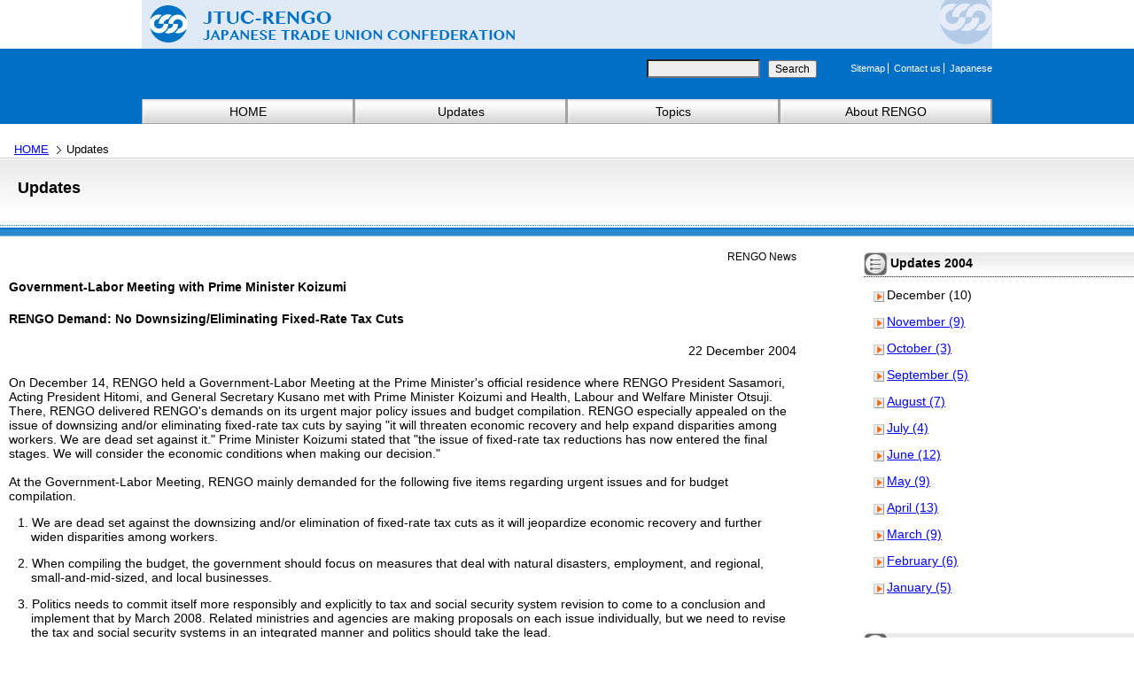

--- FILE ---
content_type: text/html
request_url: http://jtuc-rengo.org/updates/index.cgi?mode=view&no=91&dir=2004/12
body_size: 13046
content:
<!DOCTYPE HTML PUBLIC "-//W3C//DTD HTML 4.01 Transitional//EN" "http://www.w3.org/TR/html4/loose.dtd">
<html>
<head>
    <meta http-equiv="Content-Type" content="text/html; charset=utf-8">
<title>Japanese Trade Union Confederation (RENGO)</title>
<link rel="shortcut icon" href="../favicon.ico" >
<meta name="keywords" content="">
    <meta name="description" content="">
    <meta property="og:title" content="Japanese Trade Union Confederation (RENGO)"/>
    <meta property="og:description" content=""/>
    <meta property="og:image" content=""/>
    <meta property="og:url" content="http://www.jtuc-rengo.org/"/>
    <meta property="og:type" content="website"/>
    <meta property="og:site_name" content="Japanese Trade Union Confederation (RENGO)"/>
    <link rel="stylesheet" type="text/css" href="../css/common.css">
    <script type="text/javascript" src="../js/jquery-1.11.1.min.js"></script>
    <script type="text/javascript" src="../js/settings.js"></script>

<script>
  (function(i,s,o,g,r,a,m){i['GoogleAnalyticsObject']=r;i[r]=i[r]||function(){
  (i[r].q=i[r].q||[]).push(arguments)},i[r].l=1*new Date();a=s.createElement(o),
  m=s.getElementsByTagName(o)[0];a.async=1;a.src=g;m.parentNode.insertBefore(a,m)
  })(window,document,'script','//www.google-analytics.com/analytics.js','ga');

  ga('create', 'UA-56122042-1', 'auto');
  ga('send', 'pageview');
</script>

    </head>
    <body>      
    <div class="container">


<a name="top"></a>

<div class="header line">
        <div class="block_header_001">
          <h1 class="logo_001"><a href="/">Japanese Trade Union Confederation (RENGO)</a></h1>
        </div>
        <div class="block_header_002">
          <div class="block_header_nav">
            <div class="block_header_links">
              <div class="block_search_001"> 
                <!-- Search Google -->
                <form method=GET action="http://www.google.com/search" target="_blank">
                  <!--<a href="http://www.google.com/" target="_blank"><img src="http://www.google.com/logos/Logo_25wht.gif" border="0" alt="Google" align="absmiddle" hspace="4"></a>
                  <table border="0" cellspacing="0" cellpadding="0" align="center">
                    <tr>
                      <td valign="middle"><input type=radio name=sitesearch value=""></td>
                      <td class="px10" nowrap>WWW</td>
                      <td><img src="img_common/spacer.gif" width="5" height="1" border="0"></td>
                      <td valign="middle"><input type=radio name=sitesearch value="www.jtuc-rengo.org" checked></td>
                      <td class="px10" nowrap>site search</td>
                    </tr>
                  </table>
                  -->
                  <table cellpadding="0" cellspacing="0" border="0" align="center">
                    <tr>
                      <td class="px12" nowrap>
                                 <div class="search_select">
                <input type=radio name=sitesearch value=""><input type=radio name=sitesearch value="www.jtuc-rengo.org" checked>
                </div>     
                      <input type=text name=q size=16 maxlength=255 value="">
                      <input type="submit" name="btnG" value="Search" width="42" height="17"></td>
                    </tr>
                  </table>
                </form>
                <!-- Search Google --> 
              </div>
              <ul>
                <li><a href="../sitemap.html">Sitemap</a></li>
                <li><a href="../contactus/">Contact us</a></li>
                <li><a href="http://www.jtuc-rengo.or.jp/">Japanese</a></li>

              </ul>
            </div>


            <div class="block_nav_001">

              <ul>
                <li><a href="../" id="nav_001_a">HOME</a></li>
                <li><a href="../updates/" id="nav_001_b">Updates</a></li>
                <li><a href="../specialtopics/" id="nav_001_d">Topics</a></li>
                <li><a href="../about/" id="nav_001_c">About RENGO</a></li>
              </ul>
            </div>
          </div>
        </div>
      </div>

<div id="topicpath">
    <a href="../">HOME</a>Updates
  </div>

  <div class="line">
    <h2 class="title_001">Updates</h2>
  </div>

<div class="contents line">
<div class="unit col_001 mr_40 mb_40 contents_updates">
<div class="alignR mb_20"><small><div class="NEWS">RENGO News</div></small></div>
<div style="float:right;"></div>

<h2 class="mb_20" style="clear:both;">Government-Labor Meeting with Prime Minister Koizumi</h2>

<h3 class="mb_20">RENGO Demand: No Downsizing/Eliminating Fixed-Rate Tax Cuts</h3>

<div class="alignR mb_10">22 December 2004</div>
<div class="alignR mb_20"></div>

	<span class="px12h140" ID="intro">On December 14, RENGO held a Government-Labor Meeting at the Prime Minister's official residence where RENGO President Sasamori, Acting President Hitomi, and General Secretary Kusano met with Prime Minister Koizumi and Health, Labour and Welfare Minister Otsuji. There, RENGO delivered RENGO's demands on its urgent major policy issues and budget compilation. RENGO especially appealed on the issue of downsizing and/or eliminating fixed-rate tax cuts by saying "it will threaten economic recovery and help expand disparities among workers. We are dead set against it." Prime Minister Koizumi stated that "the issue of fixed-rate tax reductions has now entered the final stages. We will consider the economic conditions when making our decision."</span>
	<br>
	<br>


<div style="width:160px; float:right; margin-left:1em;">
</div>


At the Government-Labor Meeting, RENGO mainly demanded for the following five items regarding urgent issues and for budget compilation.<br><ol><li style="margin-bottom:1em;">We are dead set against the downsizing and/or elimination of fixed-rate tax cuts as it will jeopardize economic recovery and further widen disparities among workers.</li><li style="margin-bottom:1em;">When compiling the budget, the government should focus on measures that deal with natural disasters, employment, and regional, small-and-mid-sized, and local businesses.</li><li style="margin-bottom:1em;">Politics needs to commit itself more responsibly and explicitly to tax and social security system revision to come to a conclusion and implement that by March 2008. Related ministries and agencies are making proposals on each issue individually, but we need to revise the tax and social security systems in an integrated manner and politics should take the lead.</li><li style="margin-bottom:1em;">When responding to such things as market testings we need to have sufficient discussion between related parties in labor and management and properly listen to opinions.</li><li style="margin-bottom:1em;">The majority of citizens are against the government's decision to extend the dispatch term of the Self Defense Forces in Iraq. RENGO also declares its opposition against it.</li></ol>Furthermore, RENGO expressed its stance on public service system reform saying that "in Korea there is a movement that would grant public servants the right to conclude agreements. When that happens, Japan will be the only country among the OECD members which does not allow basic labor rights for public servants. We think labor and management need to discuss this issue, including such international circumstances, in depth." RENGO also maintained that "the pressing matter is how politics will handle the polarization of society that is occurring now."<br><br>Prime Minister Koizumi responded to the issues as follows:<ol type=i><li style="margin-bottom:1em;">The issue of fixed-rate tax reductions has now entered the final stages. We will consider the economic conditions when making our decision.</li><li style="margin-bottom:1em;">On the matter of natural disasters, we are considering the proper measures to take. Many people have been volunteering their support and it appears that people are making use of their experience with the Hanshin Awaji (Kobe) Earthquake.</li><li style="margin-bottom:1em;">We have received a report on the next fiscal year budget that states "we will be able to secure tax revenues that surpass our original estimations and there are surplus funds so we will be able to forgo issuing additional national bonds." We hope we can submit a budget plan which includes job measures at the opening session of the Diet.</li><li style="margin-bottom:1em;">Regarding regional problems, we feel that the revitalization of regional economies has seen fair progress as we have introduced measures such as the special zone system. For instance, when Chancellor Gerhard Schroeder of Germany paid an official visit to Japan, the topic of German-Japanese sister cities was raised. Chancellor mentioned that the existence of 40 sister cities between Japan and Germany has lead to heavy consumption of German wine in Japan. Next year Japan will host the 2005 World Exposition in Aichi, Japan, we have numerous sister cities all over the world and hope that mutual exchange among our sister cities will lead to a revitalization of our local economies.</li><li style="margin-bottom:1em;">Speaking about our social security system, Prime Minister Koizumi said "as reported by President Sasamori, it seems that labor and management have taken the lead in (the revision of) the social security system. Political parties should take this seriously and there is a need for discussions between ruling and opposition parties. The Democratic Party of Japan has also called for an increase in the consumption tax rate as well as for unification of the system and I feel like we may have found a common ground of understanding. It is also possible to proceed with the unification of the system in stages. Whichever the case, we should continue to consider a social security system for our citizens."</li></ol>So saying, Prime Minister Koizumi concluded his remarks by saying that "we need to develop a system that rewards those who put in effort but at the same time we recognize that the question is how to save those who are left behind."<br><br>RENGO gave a thank you address for the Prime Minister's attendance at the ICFTU World Congress in Miyazaki from December 5th to the 10th and for the government-held reception. RENGO also reported that the World Congress was carried out successfully and received high praise from its participants including the guests of honor. Prime Minister Koizumi stated that "I am pleased that the World Congress was a success."

</div>
<div class="lastunit col_002">
<h3 class="title_003">Updates 2004</h3>
<ul class="mb_40 list_001"><li>December (10)</li>
<li><a href="index.cgi?mode=arch&dir=2004/11" class="px12b">November (9)</a></li>
<li><a href="index.cgi?mode=arch&dir=2004/10" class="px12b">October (3)</a></li>
<li><a href="index.cgi?mode=arch&dir=2004/09" class="px12b">September (5)</a></li>
<li><a href="index.cgi?mode=arch&dir=2004/08" class="px12b">August (7)</a></li>
<li><a href="index.cgi?mode=arch&dir=2004/07" class="px12b">July (4)</a></li>
<li><a href="index.cgi?mode=arch&dir=2004/06" class="px12b">June (12)</a></li>
<li><a href="index.cgi?mode=arch&dir=2004/05" class="px12b">May (9)</a></li>
<li><a href="index.cgi?mode=arch&dir=2004/04" class="px12b">April (13)</a></li>
<li><a href="index.cgi?mode=arch&dir=2004/03" class="px12b">March (9)</a></li>
<li><a href="index.cgi?mode=arch&dir=2004/02" class="px12b">February (6)</a></li>
<li><a href="index.cgi?mode=arch&dir=2004/01" class="px12b">January (5)</a></li>
</ul><h3 class="title_003">Archives</h3>
<ul class="mb_20 list_001"><li><a href="index.cgi?arch=2025">2025</a></li>
<li><a href="index.cgi?arch=2024">2024</a></li>
<li><a href="index.cgi?arch=2023">2023</a></li>
<li><a href="index.cgi?arch=2022">2022</a></li>
<li><a href="index.cgi?arch=2021">2021</a></li>
<li><a href="index.cgi?arch=2020">2020</a></li>
<li><a href="index.cgi?arch=2019">2019</a></li>
<li><a href="index.cgi?arch=2018">2018</a></li>
<li><a href="index.cgi?arch=2017">2017</a></li>
<li><a href="index.cgi?arch=2016">2016</a></li>
<li><a href="index.cgi?arch=2015">2015</a></li>
<li><a href="index.cgi?arch=2014">2014</a></li>
<li><a href="index.cgi?arch=2013">2013</a></li>
<li><a href="index.cgi?arch=2012">2012</a></li>
<li><a href="index.cgi?arch=2011">2011</a></li>
<li><a href="index.cgi?arch=2010">2010</a></li>
<li><a href="index.cgi?arch=2009">2009</a></li>
<li><a href="index.cgi?arch=2008">2008</a></li>
<li><a href="index.cgi?arch=2007">2007</a></li>
<li><a href="index.cgi?arch=2006">2006</a></li>
<li><a href="index.cgi?arch=2005">2005</a></li>
<li><strong>2004</strong></li>
<li><a href="index.cgi?before=2003&arch=2003">before 2003 </a></li>
</ul></div>

  </div><!--  // .contents .line -->

      <div class="footer line">
        <div class="copyright">Copyright © JTUC-RENGO. All Rights Reserved.</div>
      </div>
</div><!--  //.container  -->
</body>
</html>

--- FILE ---
content_type: text/css
request_url: http://jtuc-rengo.org/css/common.css
body_size: 29942
content:
@charset "utf-8";

/*
#【reset】
*/
html,
body,
a,
abbr,
acronym,
address,
area,
b,
bdo,
big,
blockquote,
button,
caption,
cite,
col,
colgroup,
dd,
del,
dfn,
div,
dl,
dt,
em,
fieldset,
form,
h1,
h2,
h3,
h4,
h5,
h6,
hr,
i,
img,
ins,
kbd,
label,
legend,
li,
map,
object,
ol,
p,
param,
q,
samp,
small,
span,
strong,
sub,
table,
tbody,
td,
textarea,
tfoot,
th,
thead,
tr,
tt,
ul,
var {
  margin: 0;
  padding: 0;
  vertical-align: baseline;
  -ms-word-wrap: break-word;
  word-wrap: break-word;
}

sup {
  margin: 0;
  padding: 0;
  -ms-word-wrap: break-word;
  word-wrap: break-word;
}

ul { list-style: none; }

del { text-decoration: line-through; }

fieldset {
  border: 0;
  display: inline;
}

h1,
h2,
h3,
h4,
h5,
h6 { font-size: 100%; }

img {
  border: 0;
  vertical-align: bottom;
	max-width: 100%;
}

ins { text-decoration: none; }

tt {
  border: solid 1px #d5dbdb;
  padding: 10px;
  line-height: 18px;
  margin-bottom: 10px;
  background: #f9f9f7;
  display: block;
  white-space: -moz-pre-wrap;
  white-space: -pre-wrap;
  white-space: -o-pre-wrap;
  white-space: pre-wrap;
  word-wrap: break-word;
}

table {
  border-collapse: collapse;
  border-spacing: 0;
}

/*
#【line & unit】
line 後方フロート解除
unit 左フロート
lastunit 右フロート
<a href="http://192.168.0.100/testsite.com/jtm_framework/rules.html" target="_blank">≫line&unitの使い方</a>
*/
.line:after {
  content: "";
  display: block;
  height: 0;
  clear: both;
  visibility: hidden;
}

.line {
 *zoom:1; clear: both; }

.unit { float: left; }

.lastunit {
  margin-right: 0px !important;
  float: right;
}

html .lastunit { margin-left: -5px !important; } /* ie6 */

/*
#【font】

基礎フォントサイズ = 14px相当

1.4rem = 14px

1.2rem = 12px

*/
*:first-child + html body { /* ゴシック */ font-family: Verdana, Roboto, "Droid Sans", "游ゴシック", YuGothic, "ヒラギノ角ゴ ProN W3", "Hiragino Kaku Gothic ProN", "メイリオ", Meiryo, sans-serif; }

* html body { vertical-align: baseline; }

html { font-size: 62.5%; }
body {
  font-size: 14px;
  font-size: 1.4rem;
}

/*
h1,
h2,
h3,
h4,
h5,
h6 { font-size: 62.5%; }
*/
body { font-family: Verdana, Roboto, "Droid Sans", "游ゴシック", YuGothic, "ヒラギノ角ゴ ProN W3", "Hiragino Kaku Gothic ProN", "メイリオ", Meiryo, sans-serif; }

h1,
h2,
h3,
h4,
h5,
h6 { font-weight: bold; }

select,
input,
button,
textarea,
button,
code,
pre { font: Verdana, Roboto, "Droid Sans", "游ゴシック", YuGothic, "ヒラギノ角ゴ ProN W3", "Hiragino Kaku Gothic ProN", "メイリオ", Meiryo, sans-serif }

table,
th,
td {
  font-size: 14px;
  font-size: 1.4rem;
}

/*
#【basic setting】
*/

/*
## [ width ]
`.w_100per` = 幅100%
`.w_100` = 幅100px

```
<div class="col_001">カラム幅パターン1</div>
```
```
<div class="col_002">カラム幅パターン2</div>
```
```
<div class="col_003">カラム幅パターン3</div>
```
*/
.col_001 { width: 70%!important; }
.col_002 { width: 24%!important; }
.col_003 { width: 280px!important; }
.col_004 { width: auto!important; }

.w_10per { width: 10%!important; }

.w_20per { width: 20%!important; }

.w_30per { width: 30%!important; }

.w_40per { width: 40%!important; }

.w_44per { width: 44%!important; }

.w_50per { width: 50%!important; }

.w_60per { width: 60%!important; }

.w_70per { width: 70%!important; }

.w_80per { width: 80%!important; }

.w_90per { width: 90%!important; }

.w_100per { width: 100%!important; }

.w_10 { width: 10px!important; }

.w_20 { width: 20px!important; }

.w_30 { width: 30px!important; }

.w_40 { width: 40px!important; }

.w_50 { width: 50px!important; }

.w_60 { width: 60px!important; }

.w_70 { width: 70px!important; }

.w_80 { width: 80px!important; }

.w_90 { width: 90px!important; }

.w_100 { width: 100px!important; }

.w_110 { width: 110px!important; }

.w_120 { width: 120px!important; }

.w_130 { width: 130px!important; }

.w_140 { width: 140px!important; }

.w_150 { width: 150px!important; }

.w_160 { width: 160px!important; }

.w_170 { width: 170px!important; }

.w_180 { width: 180px!important; }

.w_190 { width: 190px!important; }

.w_200 { width: 200px!important; }

.w_300 { width: 300px!important; }

.w_400 { width: 400px!important; }

.w_500 { width: 500px!important; }

.w_600 { width: 600px!important; }

.w_700 { width: 700px!important; }

.w_800 { width: 800px!important; }


/*
## [ margin ]
*/

/* `m = 4方向margin` */
.m_5 { margin: 5px; }

.m_10 { margin: 10px; }

.m_20 { margin: 20px; }

/* `mr = margin-right` */

.mr_5 { margin-right: 5px!important; }

.mr_10 { margin-right: 10px!important; }

.mr_15 { margin-right: 15px!important; }

.mr_20 { margin-right: 20px!important; }

.mr_30 { margin-right: 30px!important; }

.mr_40 { margin-right: 40px!important; }

.mr_50 { margin-right: 50px!important; }

.mr_60 { margin-right: 60px!important; }

.mr_70 { margin-right: 70px!important; }

.mr_80 { margin-right: 80px!important; }

.mr_90 { margin-right: 90px!important; }

.mr_100 { margin-right: 100px!important; }

.mr_m5 { margin-right: -5px!important; }

.mr_m10 { margin-right: -10px!important; }

.mr_m15 { margin-right: -15px!important; }

.mr_m20 { margin-right: -20px!important; }

.mr_m30 { margin-right: -30px!important; }

.mr_m40 { margin-right: -40px!important; }

/* `mb = margin-bottom` */
.mb_5 { margin-bottom: 5px!important; }

.mb_10 { margin-bottom: 10px!important; }

.mb_15 { margin-bottom: 15px!important; }

.mb_20 { margin-bottom: 20px!important; }

.mb_30 { margin-bottom: 30px!important; }

.mb_40 { margin-bottom: 40px!important; }

.mb_50 { margin-bottom: 50px!important; }

.mb_60 { margin-bottom: 60px!important; }

.mb_70 { margin-bottom: 70px!important; }

.mb_80 { margin-bottom: 80px!important; }

.mb_90 { margin-bottom: 90px!important; }

.mb_100 { margin-bottom: 100px!important; }

.mb_m5 { margin-bottom: -5px!important; }

.mb_m10 { margin-bottom: -10px!important; }

.mb_m15 { margin-bottom: -15px!important; }

.mb_m20 { margin-bottom: -20px!important; }

.mb_m30 { margin-bottom: -30px!important; }

.mb_m40 { margin-bottom: -40px!important; }

/* `ml = margin-left` */
.ml_5 { margin-left: 5px!important; }

.ml_10 { margin-left: 10px!important; }

.ml_15 { margin-left: 15px!important; }

.ml_20 { margin-left: 20px!important; }

.ml_30 { margin-left: 30px!important; }

.ml_40 { margin-left: 40px!important; }

.ml_50 { margin-left: 50px!important; }

.ml_60 { margin-left: 60px!important; }

.ml_70 { margin-left: 70px!important; }

.ml_80 { margin-left: 80px!important; }

.ml_90 { margin-left: 90px!important; }

.ml_100 { margin-left: 100px!important; }

.mlm_5 { margin-left: -5px!important; }

.ml_m10 { margin-left: -10px!important; }

.ml_m15 { margin-left: -15px!important; }

.ml_m20 { margin-left: -20px!important; }

.ml_m30 { margin-left: -30px!important; }

.ml_m40 { margin-left: -40px!important; }

/* `mt = margin-top` */
.mt_5 { margin-top: 5px!important; }

.mt_10 { margin-top: 10px!important; }

.mt_15 { margin-top: 15px!important; }

.mt_20 { margin-top: 20px!important; }

.mt_30 { margin-top: 30px!important; }

.mt_40 { margin-top: 40px!important; }

.mt_50 { margin-top: 50px!important; }

.mt_60 { margin-top: 60px!important; }

.mt_70 { margin-top: 70px!important; }

.mt_80 { margin-top: 80px!important; }

.mt_90 { margin-top: 90px!important; }

.mt_100 { margin-top: 100px!important; }

.mt_m5 { margin-top: -5px!important; }

.mt_m10 { margin-top: -10px!important; }

.mt_m15 { margin-top: -15px!important; }

.mt_m20 { margin-top: -20px!important; }

.mt_m30 { margin-top: -30px!important; }

.mt_m40 { margin-top: -40px!important; }

.p_5 { padding: 5px; }

.p_10 { padding: 10px; }

.p_20 { padding: 20px; }


/*
## [ text ]

```
<p class="alignL">テキスト左寄せ</p>
```

```
<p class="alignR">テキスト右寄せ</p>
```

```
<p class="alignC">テキスト中央寄せ</p>
```

```
<p class="bold">テキスト強調</p>
```

```
<p class="normal">テキスト標準(強制)</p>
```

*/
.alignL { text-align: left!important; }

.alignR { text-align: right!important; }

.alignC { text-align: center!important; }

.bold { font-weight: bold!important; }

.normal { font-weight: normal!important; }

.f_xxs { font-size:;
}

.f_xs { font-size:;
}

.f_ss { font-size:;
}

.f_s {
  font-size: 12px;
  font-size: 1.2rem;
}

.f_m { font-size:;
}

.f_l {
  font-size: 16px;
  font-size: 1.6rem;
}

.f_ll {
  font-size: 18px;
  font-size: 1.8rem;
}

.f_xl {
  font-size: 20px;
  font-size: 2.0rem;
}

.f_xxl {
  font-size: 24px;
  font-size: 2.4rem;
}

.f_xxxl {
  font-size: 30px;
  font-size: 3rem;
}

.fl_13 { line-height: 1.3; }

.fl_15 { line-height: 1.5; }

.fc_001 { color: #666;}

.fc_002 { color: #FFA600; }

.fc_003 { color: #00A9CC; }

.fc_004 { color: #0074be; }

p {
  line-height: 1.75;
  margin-bottom: 5px;
}

em { border-bottom: 1px dotted #CCC; }

/*
#【links】

```
<a href="#">リンクデフォルト</a>
```
*/

a:link { color: #0000ff; }

a.visited { color: #551A8B; }

a:hover { text-decoration: none; }

/*

```
<a href="#" class="link_001">リンク1</a>
```
```
<a href="#" class="link_pdf">PDFリンク</a>
```
```
<a href="#" class="link_more">more</a>
```
```
<a href="#" class="link_for_top">Back to Top</a>
```
*/
.link_001 {
  background: url(../images/icon_001.gif) no-repeat scroll 0 2px;
  line-height: 1.4;
  margin: 0 0 10px 5px;
  padding: 1px 0 0 16px;
}

.link_pdf {
  background: url(../images/icn_pdf.gif) no-repeat scroll 0 0;
  margin: 3px 0 0;
  padding: 2px 0 5px 22px;
  display: inline-block;
  *display: inline;
}

.link_more {
  background: url(../images/icon_001.gif) no-repeat scroll 0 2px;
  line-height: 1.4;
  margin: 0 0 10px 5px;
  padding: 1px 0 0 16px;
}

.link_for_top {
  background: url(../images/arr_up.gif) no-repeat scroll 0 2px;
  line-height: 1.4;
  margin: 0 0 10px 5px;
  padding: 1px 0 0 16px;
}


/*
#【basic layout】
*/
body {
  width: 100%;
  height: 100%;
}


.contents,
.site_name,
.footer,
.title_copyright { margin: 0 auto; }

.container { }

.contents {
  margin: 0 auto 40px 10px;
}

#index {
  width: 960px!important;
  margin: 0 auto;
}

.contents:after {
  clear: both;
  content: ".";
  display: block;
  font-size: 0;
  height: 0;
  visibility: hidden;
}

.col_001 p + p {
  margin-top: 20px;
}

/*

/*
## [ header ]
*/
.header { margin-bottom: 20px; }

.header a {
  color: #FFF;
  text-decoration: none;
}

.block_header_001 {
  width: 960px;
  margin: 0 auto;
  position: relative;
  height: 55px;
  background: url(../images/img_logo_001.png) no-repeat;
}

.logo_001 a {
  display: block;
  width: 382px;
  height: 42px;
  position: absolute;
  top: 6px;
  left: 9px;
  text-indent: -9999px;
}

.block_header_002 {
  background: #006FC5;
  height: 85px;
}

.block_header_nav {
  width: 960px;
  margin: 0 auto;
  position: relative;
  height: 85px;
}

.block_search_001 {
  position: absolute;
  right: 190px;
  top: -4px;
  width: 200px;
}

.block_search_001 input[type=text] {
  width: 120px;
  background: #EEE;
  margin-right: 5px;
}

.block_search_001 input[type=submit] {
  font-size: 12px;
  font-size: 1.2rem;
}

.block_header_links {
  position: absolute;
  right: 0;
  top: 16px;
  font-size: 11px;
  font-size: 1.1rem;
}

.block_header_links li { display: inline; }

.block_header_links li + li {
  border-left: 1px solid #FFF;
  padding-left: 6px;
}

.block_nav_001 {
  position: absolute;
  bottom: 0;
  left: 0;
}

.block_nav_001 ul {
  display: table;
  table-layout: fixed;
  height: 28px;
  width: 960px;
}

.block_nav_001 li {
  display:table-cell;
  vertical-align:middle;
  text-align:center;
  height: 28px;
}

.block_nav_001 li a {
  display: block;
  line-height: auto;
  color: #000;
  background: url(../images/bg_nav_001.png) repeat-x left bottom;
  width: auto;
  font-size: 14px;
  font-size: 1.4rem;
  height: 28px;
  line-height: 28px;
}

.block_nav_001 li a:hover {
  background: url(../images/bg_nav_001.png) repeat-x left top;
  text-shadow: 1px 1px #999;
  color: #FFF;
}

/*
## [ footer ]
*/
.footer {
  border-top: 1px solid #006FC5;
  text-align: center;
  padding: 20px 0 40px;
  margin-top: 40px;
}

.copyright {
  font-size: 12px;
  font-size: 1.2rem;
}

/*
#【Layout Block / Box】

```
<div class="box_001">ボックス1</div>
```
```
<div class="box_002">ボックス2</div>
```
```
<div class="box_003">ボックス3</div>
```
<div class="box_004">ボックス4</div>
```
*/
.block_center {
  margin: 0 auto;
}

.block_sidebar {
  margin-right: 15px;
}

.box_sidebar {
  background: #f7f7f7;
  border-bottom: 1px solid #cccccc;
}

/* 縦並び画像間10pxマージン `block_photo_001` */
.block_photo_001 img {
  display: block;
}

.block_photo_001 img + img {
  margin-top: 10px;
}

.box_001 { margin-bottom: 20px; margin-left: 15px; }

.box_002 {
  width: 100%;
  border-right: 1px dotted #CCC;
  padding-right: 20px;
}

.box_003 {
  width: 100%;
  border-bottom: 1px dotted #CCC;
  padding-bottom: 10px;
  margin-bottom: 20px;
}

.box_004 {
  border: 3px solid #0074be;
  padding: 30px;
  background-color: #F9F9F9;
}

.box_005 {
  background: #f0f4fb;
  padding: 10px;
}

/*
#【title】

```
<div class="title_001">タイトル1</div>
```
```
<div class="title_002">タイトル2</div>
```
```
<div class="title_003">タイトル3</div>
```
```
<div class="title_004">タイトル4</div>
```
```
<div class="title_005">タイトル5</div>
```
```
<div class="title_006">タイトル6</div>
```
```
<div class="title_007">タイトル7</div>
```
*/
.title_001 {
  background-color: #f7f7f7;
  background-image: url(../images/title_001.jpg);
  background-repeat: repeat-x;
  height: 65px;
  margin: 0 0 16px;
  padding: 1px 0 0 20px;
  font-size: 18px;
  font-size: 1.8rem;
  padding-top: 23px;
}

.title_002 {
  background-image: url(../images/title_002.jpg);
  background-repeat: no-repeat;
  margin: 5px 0 20px;
  padding: 3px 22px 5px;
  line-height: 1.4;
  border-bottom: 1px solid #E4E4E4;
}

.title_003 {
  background: url(../images/title_003.jpg) no-repeat scroll 0 0 #efefef;
  color: #000000;
  height: 28px;
  line-height: 1.8;
  padding-left: 30px;
  padding-top: 2px;
  white-space: nowrap;
  margin-bottom: 10px;
}

.title_004 {
  margin: 23px 0 0 15px;
  height: 90px;
}

.title_005 {
  background-image: url(../images/h3.gif);
  background-repeat: no-repeat;
  margin: 0 15px 10px 7px;
  padding: 0 15px;
  color: #435596;
  font-weight: bold;
}

p + .title_005 {
  margin-top: 40px;
}

.title_006 {
  font-weight: bold;
  margin-bottom: 5px;
  text-indent: -30px;
  margin-left: 30px;
}

p.title_006 + p {
  margin-top: 5px;
}

.title_007 {
  color: #435596;
}

.title_008 {
  background-image: url(../images/title_005.jpg);
  background-repeat: no-repeat;
  margin: 5px 0 20px;
  padding: 3px 22px 5px;
  line-height: 1.4;
  border-bottom: 1px solid #E4E4E4;
	background-position: 4px 4px;
}


/*
#【topicpath】

```
<div id="topicpath">
  <a href="/">HOME</a><a href="#">リンク</a><a href="#">リンク</a>リンクなし 
</div>
```
*/
#topicpath {
  border-bottom: 1px solid #cccccc;
  font-size: 0.9em;
  line-height: 150%;
  margin: 15px 0 0;
  padding-left: 16px;
}

#topicpath a {
  background: url(../images/gt.gif) no-repeat right center;
  padding-right: 20px;
}

/*
#【list】

```
<ul class="list_001">
  <li><a href="#">リスト</a></li>
  <li><a href="#">リスト</a></li>
  <ul>
    <li><a href="#">サブリスト</a></li>
    <li><a href="#">サブリスト</a></li>
  </ul>
  <li><a href="#">リスト</a></li>
</ul>
```
```
<ul class="list_002">
  <li><a href="#">リスト</a></li>
  <li><a href="#">リスト</a></li>
  <ul>
    <li><a href="#">サブリスト</a></li>
    <li><a href="#">サブリスト</a></li>
  </ul>
  <li><a href="#">リスト</a></li>
</ul>
```
```
<ul class="list_003">
  <li><a href="#">リスト</a></li>
  <li><a href="#">リスト</a></li>
  <ul>
    <li><a href="#">サブリスト</a></li>
    <li><a href="#">サブリスト</a></li>
  </ul>
  <li><a href="#">リスト</a></li>
</ul>
```
```
<ol class="olist_001">
  <li><a href="#">リスト</a></li>
  <li><a href="#">リスト</a></li>
  <li><a href="#">リスト</a></li>
</ol>
```
```
<ol class="olist_002">
  <li><a href="#">リスト</a></li>
  <li><a href="#">リスト</a></li>
  <li><a href="#">リスト</a></li>
</ol>
```
```
<dl class="dlist_001">
  <dt>リスト</dt>
  <dd>リスト</dd>
  <dt>リスト</dt>
  <dd>リスト</dd>
</dl>
```
```
<dl class="dlist_002">
  <dt>1</dt>
  <dd>リスト</dd>
</dl>
```
*/
.list_001 li {
  background: url(../images/icon_001.gif) no-repeat scroll 0 2px;
  line-height: 1.4;
  margin: 0 0 10px 10px;
  padding: 1px 0 0 16px;
}

.list_001 ul li {
  background: url(../images/list_img.gif) no-repeat scroll 0 2px!important;
  margin-left: 20px;
}

.list_002 li {
  background: url(../images/list_img.gif) no-repeat scroll 0 0;
  line-height: 1.4;
  margin: 0 0 10px 10px;
  padding: 1px 0 0 16px;
}

.list_002 ul li {
  margin-left: 20px;
}

.list_003 li {
  list-style-type:disc;
  list-style-position: outside;
  line-height: 1.4;
  margin: 0 0 10px 20px;
  padding: 1px 0 0 5px;
}

.list_003 ul li {
  list-style: none;
  margin-left: 20px;
}

.olist_001 {
  list-style-type:decimal;
  list-style-position: outside;
  line-height: 100%;
  margin: 0 0 5px 20px;
  padding: 1px 0 0 5px;
}

.olist_001 li + li {
  margin-top: 10px;
}

.olist_002 {
  list-style-type:none;
  text-indent: -26px;
  line-height: 1.4;
  margin: 0 0 10px 20px;
  padding: 1px 0 0 5px;
}

.olist_002 li + li {
  margin-top: 20px;
}

.dlist_001 {
  list-style-type:none;
  line-height: 1.4;
  margin: 0 0 10px 20px;
  padding: 1px 0 0 5px;
}

.dlist_001 dt,
.dlist_001 dd {
  list-style-type:disc;
  list-style-position: outside;
  line-height: 1.3;
  margin: 0 0 10px 20px;
  padding: 1px 0 0 5px;
}

.dlist_001 dt {
  background: url(../images/icon_001.gif) no-repeat scroll 0 1px;  
  padding: 1px 0 0 16px;
  font-weight: bold;
}

.dlist_002 {
  list-style-type:none;
  line-height: 1.4;
  padding: 1px 0 0 5px;
  clear: both;
  display: table;
  width: 70%;
}

.dlist_002 dt,
.dlist_002 dd {
  list-style-position: outside;
  line-height: 1.3;
  display: table-cell;
}

.dlist_002 dt {
  font-weight: bold;
  font-size:  20px;
  font-size: 2.0rem;
  vertical-align: middle;
  padding-left: 10px;
}

.dlist_002 dd {
  padding-left: 20px;
 padding-bottom: 10px;
 padding-top: 10px;
 border-bottom: 1px solid #CCC;

}

/*
#【table】
```
<table class="tbl_001">
  <tbody>
   <tr>
    <th>aaa</th>
    <td>bbb</td>
   </tr>
   <tr>
    <th>aaa</th>
    <td>aaa</td>
   </tr>
   <tr>
    <th>aaa</th>
    <td>aaa</td>
   </tr>
  </tbody>
</table>
```
```
<table class="tbl_002">
  <tbody>
   <tr>
    <th>aaa</th>
    <th>bbb</th>
   </tr>
   <tr>
    <td>aaa</td>
    <td>aaa</td>
   </tr>
   <tr>
    <td>aaa</td>
    <td>aaa</td>
   </tr>
  </tbody>
</table>
```
```
<table class="tbl_003">
  <tbody>
   <tr>
    <th>aaa</th>
    <th>bbb</th>
   </tr>
   <tr>
    <td>aaa</td>
    <td>aaa</td>
   </tr>
   <tr>
    <td>aaa</td>
    <td>aaa</td>
   </tr>
  </tbody>
</table>
```
*/
.tbl_001 th {
  padding: 5px;
  vertical-align: top;
}

.tbl_001 td {
  padding: 5px;
  vertical-align: top;
}

table.tbl_002 {
  border: 1px solid #CCC;
  margin-top: 10px;
  line-height: 160%;
}

.tbl_002 th {
  padding: 5px;
  vertical-align: top;
  border: 1px solid #CCC;
  background: #eee;
}

.tbl_002 td {
  padding: 5px;
  vertical-align: top;
  border: 1px solid #CCC;
}

table.tbl_003 {
  margin-top: 10px;
  margin-bottom: 20px;
}

.tbl_003 th {
  padding: 5px;
  vertical-align: top;
  border-bottom: 1px solid #CCC;
  text-align: left;
}

.tbl_003 td {
  padding: 5px;
  vertical-align: top;
  border-bottom: 1px solid #CCC;
}

table.tbl_004 {
  margin-top: 10px;
  margin-bottom: 20px;
  width: 100%;
}

.tbl_004 th {
  padding: 5px;
  vertical-align: top;
  text-align: left;
}

.tbl_004 td {
  padding: 10px;
  vertical-align: top;
  position: relative;
}

.tbl_004 td .url {
  position: absolute;
  top: 5px;
  right: 5px;
  font-size: 12px;
  font-size: 1.2rem;
}

.tbl_005 {
  border: none;
}

.tbl_005 th {
  padding: 5px;
  vertical-align: top;
  text-align: left;
  font-weight: bold;
  border: none;
  background:#FFF;
}

.tbl_005 td {
  padding: 5px;
  vertical-align: top;
  border: none;
}

.td_c_001 {
  background: #f0f4fb;
}

/*
#【Top Page】
*/
.block_bnr_001 img + img,
.block_bnr_001 a + a {
  margin-top: 20px;
  display: block;
}

img.img_no_to_nuclear_weapons {
  width: 210px;
}

/*
## [ tabs ]
*/
ul.list_tab_001 {
  height: 30px;
  z-index: 100;
  width: 100%;
}

ul.list_tab_001 li { float: left; }

ul.list_tab_001 li a {
  display: block;
  line-height: 30px;
  width: 190px;
  text-align: center;
  color: #0000ff;
  text-decoration: none;
  background: url(../images/bg_tab_001.png) no-repeat left bottom;
}

ul.list_tab_001 li a.active {
  background: url(../images/bg_tab_001.png) no-repeat left 2px;
  color: #000;
}

.block_tab_contents_001 {
  background: #fff;
  border: solid #ccc 1px;
  padding: 20px 10px;
  position: relative;
  display: block;
  z-index: 1;
  margin-top: -2px;
}

.block_tab_contents_001 div { background: #fff; }

.block_tab_contents_001 dl {
  font-size: 12px;
  font-size: 1.2rem;
}

.block_tab_contents_001 dt {
  font-weight: bold;
  width: 12em;
  float: left;
  clear: both;
  margin-bottom: 7px;
}

.block_tab_contents_001 dd {
  width: 40em;
  float: left;
  margin-bottom: 7px;
}

.block_tab_contents_001:after {
  clear: both;
  content: ".";
  display: block;
  font-size: 0;
  height: 0;
  visibility: hidden;
}

.input_search_001 {
  width: 120px;
}

.btn_submit_001 {
  width: 60px;
}
.search_select {
  display: none;
}

#TabContents {
  margin-top: 2px;
}

/*
#【About Page】
*/
.about_box_001 {
  background: url(../about/images/about_img_001.png) no-repeat right 40px;
}

/*.about_box_001 p {
  width: 300px;
  margin: 20px 0 0 20px;
  font-weight: bold;
}
*/

.block_affiliate {
  position: relative;
  width: 44%;
  float: left;
  margin-right: 40px;
  margin-bottom: 20px;
  border-bottom: 1px dotted #333;
  padding-bottom: 10px;
}

.affiliate {
  font-weight: bold;
  margin-bottom: 5px;
}

.affiliate_image {
  position: absolute;
  top: 0;
  right: 0;
}

.affiliate_caption {
  margin-right: 100px;
}

.membership {
  position: absolute;
  right: 0;
  bottom: 5px;
  text-align: right;
  font-weight: bold;
}

.border_none {
  border: none!important;
}


.block_affiliates_icons {
  border: 1px solid #CCC;
  margin-bottom: 30px;
}

.block_affiliates_icons ul {
  text-align: center;
  margin: 5px;
}

.block_affiliates_icons ul li {
  display: inline;
  margin-right: 10px;
}

.block_affiliates_icons img {
  vertical-align: middle;
}

.message_title_block {
    display: flex;
    flex-wrap: nowrap;
    justify-content: space-between;
}

.message_title_block::after {
    content: "";
    display: table;
    clear: both;
}

.title_message {
  color: #0074be;
  font-weight: bold;
  font-style: italic;
  font-size: 58px;
  font-size: 5.8rem;
  font-family:  "Times New Roman", "游明朝", YuMincho, "ヒラギノ明朝 ProN W3", "Hiragino Mincho ProN", "メイリオ", Meiryo, serif;
  line-height: 120%;
  margin-top: 20px;
    margin-bottom: 40px;
}

.message_photo {
    width: 140px;
    margin-left: 20px;
    margin-top: 30px;
    margin-bottom: 40px;
}

.message_photo_caption {
    width: 136px;
    text-align: center;
    font-size: 1.8rem;
    font-weight: bold;
    margin-top: 10px;
}

/*
a[href*=".pdf"]:after {
	    font-family: 'Font Awesome 5 Free';
    content: "\f1c1";
    font-weight: 900;
    display: inline-block;
    font-size: 16px;
    color: #B1070A;
    margin-left: 5px;
}
*/

.title_action_policy_001 {
  font-size: 16px;
  font-size: 1.6rem;
  margin-bottom: 5px;
}

.title_action_policy_001.item_001 {
  color: #E94661;
  border-bottom: 1px solid #E94661;
}

.title_action_policy_001.item_002 {
  color: #009ea6;
  border-bottom: 1px solid #009ea6;
}

.title_action_policy_001.item_003 {
  color: #f8b500;
  border-bottom: 1px solid #f8b500;
}

.title_action_policy_001.item_004 {
  color: #71bc48;
  border-bottom: 1px solid #71bc48;
}

.title_action_policy_001.item_005 {
  color: #5593cf;
  border-bottom: 1px solid #5593cf;
}

.title_action_policy_001.item_006 {
  color: #b09cc9;
  border-bottom: 1px solid #b09cc9;
}

.title_action_policy_001.item_007 {
  color: #6b6c66;
  border-bottom: 1px solid #6b6c66;
}

.title_action_policty_001_sub {
  font-size: 12px;
  font-size: 1.2rem;
  font-weight: bold;
  display: inline-block;
  padding: 2px 4px;
  color: #FFF;
}

p + .title_action_policty_001_sub {
  margin-top: 40px;
}

.title_action_policty_001_sub.item_001 {
  background: #E94661;
}

.title_action_policty_001_sub.item_002 {
  background: #009EA6;
}

.title_action_policty_001_sub.item_003 {
  background: #F8B500;
}

.title_action_policty_001_sub.item_004 {
  background: #71BC48;
}

.title_action_policty_001_sub.item_005 {
  background: #5593CF;
}

.title_action_policty_001_sub.item_006 {
  background: #B09CC9;
}

.title_action_policty_001_sub.item_007 {
  background: #6B6C66;
}

.title_action_policy_001 .number {
  font-size: 30px;
  font-size: 3.0rem;
  font-weight: normal;
}

.block_title_action_number {
    position: relative;
}

.title_action_number {
    font-weight: bold;
    font-size: 20px;
    margin-bottom: 10px;
    margin-top: 60px;
    border-bottom: 1px solid #ccc;
    padding-bottom: 5px;
}

.block_title_action_number_icons {
    text-align: right;
	margin-bottom: 10px;
}

.block_title_action_number_icons li {
    display: inline-block;
}

.block_title_action_number_icons li img {
    width: 40px;
    height: auto;
}

.block_action_item {
    margin-bottom: 40px;
}

.block_action_item a {
    color: #000;
    text-decoration: none;
}

.block_action_item a:hover .block_action_item_lead {
    opacity: .5;
}

.block_action_item_lead {
    padding: 20px 20px 40px;
    font-size: 20px;
    position: relative;    
}

.block_action_item_lead::after {
    content: "＞";
    font-weight: bold;
    position: absolute;
    right: 10px;
    bottom: 5px;
    font-size: 7px;
    background: #fff;
    padding: 5px;
    line-height: 100%;
    border-radius: 4px;
    box-shadow: 2px 2px 1px rgba(0, 0, 0, .2);
}

.priority_area1 {
    background: #FFE5E5;
}

.priority_area2 {
    background: #FFEBC2;
}

.priority_area3 {
    background: #f5fea6;
}

.area_for_advancement1 {
    background: #DEF8CE;
}

.area_for_advancement2 {
    background: #DCFAFF;
}

.area_for_advancement3 {
    background: #D4DDFC;
}

.area_for_advancement4 {
    background: #EFE2FD;
}

.area_for_advancement5 {
    background: #d5d5d5;
}


.block_action_item_list {
    margin: 20px 0 0 0;
    margin-left: 2em;
}

.block_action_item_list li + li {
    margin-top: 10px;
}

.title_action_policty_page img {
	max-width: 100%;
}
.item_action_policy p {
	margin-bottom: 20px;
	margin-left: 2em;
}
.item_action_policy__number {
	margin-left: -1em;
}
.item_action_policy__child {
	margin-left: 2em;
}
.item_action_policy__child_number {
	margin-left: -1.5em;
}

.item_action_policy_notes p {
	font-size: 14px; padding: 10px; background:#efefef;
}


/* Updates */
.contents_updates ul li {
  margin: 1em 0 10px 15px;
  padding: 0 0 0 10px;
  list-style-type: disc;
  list-style-position: inside;
  text-indent: -15px;
}

.contents_updates ol li {
  margin: 1em 0 10px 15px;
  padding: 0 0 0 10px;
  list-style-type: decimal;
  list-style-position: inside;
  text-indent: -15px;
}

.contents_updates .list_001 li {
  list-style: none;
  padding: 0 0 0 20px;
  text-indent: 0;
}

.contents_updates .olist_001 {
    list-style-type: decimal;
    list-style-position: outside;
    line-height: 100%;
    margin: 0 0 5px 20px;
    padding: 1px 0 0 5px;
    text-indent: 0;
}
/* switch */
.sw-priorityArea1 {
	background: rgb(255,229,229);
background: linear-gradient(180deg, rgba(255,229,229,1) 0%, rgba(255,255,255,1) 49%, rgba(255,255,255,1) 100%);
}

.sw-priorityArea2 {
	background: rgb(255,235,194);
background: linear-gradient(180deg, rgba(255,235,194,1) 0%, rgba(255,255,255,1) 49%, rgba(255,255,255,1) 100%);
}

.sw-priorityArea3 {
	background: rgb(245,254,166);
background: linear-gradient(180deg, rgba(245,254,166,1) 0%, rgba(255,255,255,1) 49%, rgba(255,255,255,1) 100%);
}

.sw-areasForAdvancement1 {
	background: rgb(222,248,206);
	background: linear-gradient(180deg, rgba(222,248,206,1) 0%, rgba(255,255,255,1) 49%, rgba(255,255,255,1) 100%);
}

.sw-areasForAdvancement2 {
	background: rgb(220,250,255);
background: linear-gradient(180deg, rgba(220,250,255,1) 0%, rgba(255,255,255,1) 49%, rgba(255,255,255,1) 100%);
}

.sw-areasForAdvancement3 {
	background: rgb(212,221,252);
background: linear-gradient(180deg, rgba(212,221,252,1) 0%, rgba(255,255,255,1) 49%, rgba(255,255,255,1) 100%);
}

.sw-areasForAdvancement4 {
	background: rgb(239,226,253);
background: linear-gradient(180deg, rgba(239,226,253,1) 0%, rgba(255,255,255,1) 49%, rgba(255,255,255,1) 100%);
}

.sw-areasForAdvancement5 {
	background: rgb(213,213,213);
background: linear-gradient(180deg, rgba(213,213,213,1) 0%, rgba(255,255,255,1) 49%, rgba(255,255,255,1) 100%);
}

/* page nav */
.action_policy_page_nav {
	background: #f7f7f7;
	padding: 20px;
	border-top: 1px solid #cccccc;
	border-bottom: 1px solid #cccccc;
	font-weight: bold;
}

.action_policy_page_nav ul {
	list-style: none;
	margin: 0;
	padding: 0;
	display: flex;
	flex-wrap: nowrap;
	justify-content: space-between;
	
}

.action_policy_page_nav li {
	display: inline-block;
}

/* script */
/* toggle */
.js-toggleTitle {
	color: #0000ff;
	cursor: pointer;
}
.js-toggleTitle::after {
	font-family: 'Font Awesome 5 Free';
		content: "\f078";
		font-weight: 900;
		display: inline-block;
		font-size: 16px;
		margin-left: 5px;
	color: #ff7600;
}
.js-toggleTitle.isActive::after {
		content: "\f077";
	font-size: 16px;
}
.js-toggleContents {
	display: none;
}

--- FILE ---
content_type: application/javascript
request_url: http://jtuc-rengo.org/js/settings.js
body_size: 340
content:
// JavaScript Document
$(function(){
//

	$('.js-toggleTitle').on('click', function(){
		var toggleTarget = $(this).next('.js-toggleContents');
		if((toggleTarget).is(':visible')){
			$(toggleTarget).slideUp();
			$(this).removeClass('isActive');
		} else {
			$(toggleTarget).slideDown();
			$(this).addClass('isActive');
		}
	})
	
//
});


--- FILE ---
content_type: text/plain
request_url: https://www.google-analytics.com/j/collect?v=1&_v=j102&a=796566382&t=pageview&_s=1&dl=http%3A%2F%2Fjtuc-rengo.org%2Fupdates%2Findex.cgi%3Fmode%3Dview%26no%3D91%26dir%3D2004%2F12&ul=en-us%40posix&dt=Japanese%20Trade%20Union%20Confederation%20(RENGO)&sr=1280x720&vp=1280x720&_u=IEBAAEABAAAAACAAI~&jid=281425146&gjid=1549428679&cid=1395263098.1768573882&tid=UA-56122042-1&_gid=1252821031.1768573882&_r=1&_slc=1&z=451502844
body_size: -284
content:
2,cG-7J2LXJTTD5